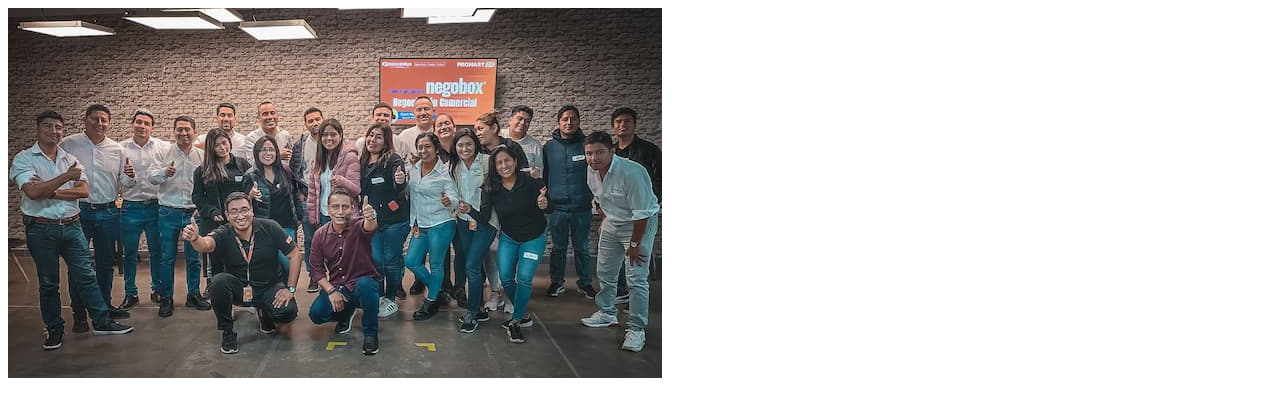

--- FILE ---
content_type: text/html; charset=UTF-8
request_url: https://www.masventasperu.com/capacitacion-para-personal-de-ventas/
body_size: 157
content:
<img class="enovathemes-attachment-image" src="https://www.masventasperu.com/wp-content/uploads/2023/10/capacitacion-para-personal-de-ventas.jpg">